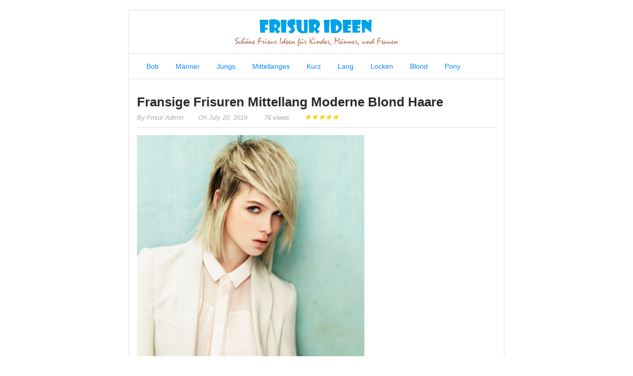

--- FILE ---
content_type: text/html; charset=UTF-8
request_url: https://www.defrisur.com/fransige-frisuren-mittellang-moderne-blond-haare/fransige-frisuren-mittellang-moderne-blond-haare-2/
body_size: 13029
content:
<!DOCTYPE html>
<!--[if IE 7]><html class="ie7 no-js"  lang="en-US" xmlns:og="http://opengraphprotocol.org/schema/" xmlns:fb="http://www.facebook.com/2008/fbml"<![endif]-->
<!--[if lte IE 8]><html class="ie8 no-js"  lang="en-US" xmlns:og="http://opengraphprotocol.org/schema/" xmlns:fb="http://www.facebook.com/2008/fbml"<![endif]-->
<!--[if (gte IE 9)|!(IE)]><!--><html class="not-ie no-js" lang="en-US" xmlns:og="http://opengraphprotocol.org/schema/" xmlns:fb="http://www.facebook.com/2008/fbml"><!--<![endif]--><head><script data-no-optimize="1">var litespeed_docref=sessionStorage.getItem("litespeed_docref");litespeed_docref&&(Object.defineProperty(document,"referrer",{get:function(){return litespeed_docref}}),sessionStorage.removeItem("litespeed_docref"));</script> <meta charset="UTF-8" /><meta http-equiv="X-UA-Compatible" content="IE=edge,chrome=1" /><meta name="viewport" content="width=device-width, initial-scale=1.0" /><meta name="HandheldFriendly" content="True" /><meta name="MobileOptimized" content="320" /><title>Fransige Frisuren Mittellang Moderne Blond Haare | Frisur Ideen</title><meta name='robots' content='max-image-preview:large' /><link rel="alternate" type="application/rss+xml" title="Frisur Ideen &raquo; Feed" href="https://www.defrisur.com/feed/" /><link rel="alternate" type="application/rss+xml" title="Frisur Ideen &raquo; Comments Feed" href="https://www.defrisur.com/comments/feed/" /><link rel="alternate" type="application/rss+xml" title="Frisur Ideen &raquo; Fransige Frisuren Mittellang Moderne Blond Haare Comments Feed" href="https://www.defrisur.com/fransige-frisuren-mittellang-moderne-blond-haare/fransige-frisuren-mittellang-moderne-blond-haare-2/feed/" /><style id="litespeed-ccss">ul{box-sizing:border-box}.entry-content{counter-reset:footnotes}:root{--wp--preset--font-size--normal:16px;--wp--preset--font-size--huge:42px}:root{--wp--preset--aspect-ratio--square:1;--wp--preset--aspect-ratio--4-3:4/3;--wp--preset--aspect-ratio--3-4:3/4;--wp--preset--aspect-ratio--3-2:3/2;--wp--preset--aspect-ratio--2-3:2/3;--wp--preset--aspect-ratio--16-9:16/9;--wp--preset--aspect-ratio--9-16:9/16;--wp--preset--color--black:#000000;--wp--preset--color--cyan-bluish-gray:#abb8c3;--wp--preset--color--white:#ffffff;--wp--preset--color--pale-pink:#f78da7;--wp--preset--color--vivid-red:#cf2e2e;--wp--preset--color--luminous-vivid-orange:#ff6900;--wp--preset--color--luminous-vivid-amber:#fcb900;--wp--preset--color--light-green-cyan:#7bdcb5;--wp--preset--color--vivid-green-cyan:#00d084;--wp--preset--color--pale-cyan-blue:#8ed1fc;--wp--preset--color--vivid-cyan-blue:#0693e3;--wp--preset--color--vivid-purple:#9b51e0;--wp--preset--gradient--vivid-cyan-blue-to-vivid-purple:linear-gradient(135deg,rgba(6,147,227,1) 0%,rgb(155,81,224) 100%);--wp--preset--gradient--light-green-cyan-to-vivid-green-cyan:linear-gradient(135deg,rgb(122,220,180) 0%,rgb(0,208,130) 100%);--wp--preset--gradient--luminous-vivid-amber-to-luminous-vivid-orange:linear-gradient(135deg,rgba(252,185,0,1) 0%,rgba(255,105,0,1) 100%);--wp--preset--gradient--luminous-vivid-orange-to-vivid-red:linear-gradient(135deg,rgba(255,105,0,1) 0%,rgb(207,46,46) 100%);--wp--preset--gradient--very-light-gray-to-cyan-bluish-gray:linear-gradient(135deg,rgb(238,238,238) 0%,rgb(169,184,195) 100%);--wp--preset--gradient--cool-to-warm-spectrum:linear-gradient(135deg,rgb(74,234,220) 0%,rgb(151,120,209) 20%,rgb(207,42,186) 40%,rgb(238,44,130) 60%,rgb(251,105,98) 80%,rgb(254,248,76) 100%);--wp--preset--gradient--blush-light-purple:linear-gradient(135deg,rgb(255,206,236) 0%,rgb(152,150,240) 100%);--wp--preset--gradient--blush-bordeaux:linear-gradient(135deg,rgb(254,205,165) 0%,rgb(254,45,45) 50%,rgb(107,0,62) 100%);--wp--preset--gradient--luminous-dusk:linear-gradient(135deg,rgb(255,203,112) 0%,rgb(199,81,192) 50%,rgb(65,88,208) 100%);--wp--preset--gradient--pale-ocean:linear-gradient(135deg,rgb(255,245,203) 0%,rgb(182,227,212) 50%,rgb(51,167,181) 100%);--wp--preset--gradient--electric-grass:linear-gradient(135deg,rgb(202,248,128) 0%,rgb(113,206,126) 100%);--wp--preset--gradient--midnight:linear-gradient(135deg,rgb(2,3,129) 0%,rgb(40,116,252) 100%);--wp--preset--font-size--small:13px;--wp--preset--font-size--medium:20px;--wp--preset--font-size--large:36px;--wp--preset--font-size--x-large:42px;--wp--preset--spacing--20:0.44rem;--wp--preset--spacing--30:0.67rem;--wp--preset--spacing--40:1rem;--wp--preset--spacing--50:1.5rem;--wp--preset--spacing--60:2.25rem;--wp--preset--spacing--70:3.38rem;--wp--preset--spacing--80:5.06rem;--wp--preset--shadow--natural:6px 6px 9px rgba(0, 0, 0, 0.2);--wp--preset--shadow--deep:12px 12px 50px rgba(0, 0, 0, 0.4);--wp--preset--shadow--sharp:6px 6px 0px rgba(0, 0, 0, 0.2);--wp--preset--shadow--outlined:6px 6px 0px -3px rgba(255, 255, 255, 1), 6px 6px rgba(0, 0, 0, 1);--wp--preset--shadow--crisp:6px 6px 0px rgba(0, 0, 0, 1)}@media screen,projection{html{font-family:sans-serif;-webkit-text-size-adjust:100%;-ms-text-size-adjust:100%}body{margin:0}article,header,nav,section{display:block}a{background:0 0}strong{font-weight:700}h1{margin:.67em 0;font-size:2em}img{border:0}button{margin:0;font:inherit;color:inherit}button{overflow:visible}button{text-transform:none}button{-webkit-appearance:button}button::-moz-focus-inner{padding:0;border:0}table{border-spacing:0;border-collapse:collapse}td,th{padding:0}*{-webkit-box-sizing:border-box;-moz-box-sizing:border-box;box-sizing:border-box}:before,:after{-webkit-box-sizing:border-box;-moz-box-sizing:border-box;box-sizing:border-box}html{font-size:10px}body{font-family:"Helvetica Neue",Helvetica,Arial,sans-serif;font-size:14px;line-height:1.42857143;color:#333;background-color:#fff}button{font-family:inherit;font-size:inherit;line-height:inherit}a{color:#428bca;text-decoration:none}img{vertical-align:middle}.sr-only{position:absolute;width:1px;height:1px;padding:0;margin:-1px;overflow:hidden;clip:rect(0,0,0,0);border:0}h1,h2{font-family:inherit;font-weight:500;line-height:1.1;color:inherit}h1,h2{margin-top:20px;margin-bottom:10px}h1{font-size:36px}h2{font-size:30px}p{margin:0 0 10px}ul{margin-top:0;margin-bottom:10px}.container{padding-right:15px;padding-left:15px;margin-right:auto;margin-left:auto}@media (min-width:768px){.container{width:750px}}@media (min-width:992px){.container{width:970px}}@media (min-width:1200px){.container{width:1170px}}.row{margin-right:-15px;margin-left:-15px}.col-md-12{position:relative;min-height:1px;padding-right:15px;padding-left:15px}@media (min-width:992px){.col-md-12{float:left}.col-md-12{width:100%}}table{background-color:#fff0}th{text-align:left}.table{width:100%;max-width:100%;margin-bottom:20px}.table>thead>tr>th,.table>tbody>tr>td{padding:8px;line-height:1.42857143;vertical-align:top;border-top:1px solid #ddd}.table>thead>tr>th{vertical-align:bottom;border-bottom:2px solid #ddd}.table>thead:first-child>tr:first-child>th{border-top:0}.table-striped>tbody>tr:nth-child(odd)>td{background-color:#f9f9f9}.collapse{display:none}.nav{padding-left:0;margin-bottom:0;list-style:none}.nav>li{position:relative;display:block}.nav>li>a{position:relative;display:block;padding:10px 15px}.navbar{position:relative;min-height:50px;margin-bottom:20px;border:1px solid #fff0}@media (min-width:768px){.navbar{border-radius:4px}}@media (min-width:768px){.navbar-header{float:left}}.navbar-collapse{padding-right:15px;padding-left:15px;overflow-x:visible;-webkit-overflow-scrolling:touch;border-top:1px solid #fff0;-webkit-box-shadow:inset 0 1px 0 rgb(255 255 255/.1);box-shadow:inset 0 1px 0 rgb(255 255 255/.1)}@media (min-width:768px){.navbar-collapse{width:auto;border-top:0;-webkit-box-shadow:none;box-shadow:none}.navbar-collapse.collapse{display:block!important;height:auto!important;padding-bottom:0;overflow:visible!important}}.container>.navbar-header,.container>.navbar-collapse{margin-right:-15px;margin-left:-15px}@media (min-width:768px){.container>.navbar-header,.container>.navbar-collapse{margin-right:0;margin-left:0}}.navbar-toggle{position:relative;float:right;padding:9px 10px;margin-top:8px;margin-right:15px;margin-bottom:8px;background-color:#fff0;background-image:none;border:1px solid #fff0;border-radius:4px}.navbar-toggle .icon-bar{display:block;width:22px;height:2px;border-radius:1px}.navbar-toggle .icon-bar+.icon-bar{margin-top:4px}@media (min-width:768px){.navbar-toggle{display:none}}.navbar-nav{margin:7.5px -15px}.navbar-nav>li>a{padding-top:10px;padding-bottom:10px;line-height:20px}@media (min-width:768px){.navbar-nav{float:left;margin:0}.navbar-nav>li{float:left}.navbar-nav>li>a{padding-top:15px;padding-bottom:15px}}.navbar-default{background-color:#f8f8f8;border-color:#e7e7e7}.navbar-default .navbar-nav>li>a{color:#777}.navbar-default .navbar-toggle{border-color:#ddd}.navbar-default .navbar-toggle .icon-bar{background-color:#888}.navbar-default .navbar-collapse{border-color:#e7e7e7}.media-object{display:block}.close{float:right;font-size:21px;font-weight:700;line-height:1;color:#000;text-shadow:0 1px 0#fff;opacity:.2}.clearfix:before,.clearfix:after,.container:before,.container:after,.row:before,.row:after,.nav:before,.nav:after,.navbar:before,.navbar:after,.navbar-header:before,.navbar-header:after,.navbar-collapse:before,.navbar-collapse:after{display:table;content:" "}.clearfix:after,.container:after,.row:after,.nav:after,.navbar:after,.navbar-header:after,.navbar-collapse:after{clear:both}.pull-left{float:left!important}@-ms-viewport{width:device-width}.fontawesome{display:inline-block;font-family:FontAwesome;font-style:normal;font-weight:400;line-height:1;-webkit-font-smoothing:antialiased;-moz-osx-font-smoothing:grayscale}.ktzfo-double-angle-up:before{content:""}}body{margin:auto}a{color:#0087ff;text-decoration:none}ul{list-style:none}h1,h2{font-weight:600;line-height:1.3;margin-bottom:4px;margin-top:0;color:#111}h1{font-size:26px}h2{font-size:24px}img{max-width:100%;height:auto}.ktz-allwrap{border:1px solid #ddd;margin:0 auto 0 auto;width:100%;background-color:#fff}.ktz-mainheader{width:100%;margin:0 auto 0 auto;padding-top:15px;padding-bottom:15px}.ktz-inner-content{margin-top:15px;margin-bottom:15px}.ktz-aftermenubanner{padding:0;margin:0}.related-title{margin-bottom:10px;padding-bottom:10px;font-size:16px;border-bottom:1px solid #ddd}.navbar{background:#fff;border-width:1px 0 1px 0;border-color:#ddd;-webkit-border-radius:0;-moz-border-radius:0;border-radius:0;padding:0;margin:0}.navbar .nav>li>a,.navbar .nav>li>a{color:#0087ff}.navbar ul{padding:0;margin:0}.navbar-collapse{padding-right:0;padding-left:0}.ktz-logo{font-weight:700;position:relative;margin:0;padding:0;text-align:center}.ktz-logo .singleblogtit-hide,.ktz-logo .singleblogtit-hide a,.ktz-logo .singleblogtit-hide a:visited,.ktz-logo .desc-hide{display:none}.ktz-single-box{margin-bottom:20px}.new-content{margin-top:15px}.entry-author,.entry-view,.entry-date{margin-right:30px;color:#aaa;font-size:13px}.entry-author a,.entry-date a{color:#aaa}.metasingle-aftertitle{padding:0 0 10px;margin-bottom:15px;border-bottom:1px solid #ddd;font-style:italic}.main-attachment{margin-bottom:20px}.ktz_thumbnail{position:relative;height:auto}.ktz_thumbnail img{width:100%}.entry-content{float:none;position:relative;max-width:100%;margin:0;padding:0}#fb-root{display:none}.ktz-star-single{display:inline-block;padding:0;margin:0}.ktz-stars-wrapper{font-size:0;display:inline-block;position:relative;height:14px;line-height:14px;padding:0;margin:0}.ktz-stars-wrapper a{text-decoration:none;display:inline-block;font-size:14px;color:#fc0}.ktz-star-single .ktz-stars-wrapper a{font-size:16px}.ktz-stars-overlay{position:absolute;height:100%;right:0;top:0;background-color:#fff0;background-color:rgb(255 255 255/.8);zoom:1;-ms-filter:"progid:DXImageTransform.Microsoft.gradient(startColorstr=#7FFFFFFF,endColorstr=#7FFFFFFF)"}.ktz-stars-value{display:none}.table{width:100%;margin-bottom:20px}#ktz_slidebox{text-align:left;max-width:280px;width:100%;background:#fff;position:fixed;bottom:80px;right:-330px;-moz-box-shadow:-2px 0 5px #bfbfbf;-webkit-box-shadow:-2px 0 5px #bfbfbf;box-shadow:0 4px 10px #bfbfbf;padding:10px;z-index:100}#ktz_slidebox ul{list-style:none;display:block;padding-left:0;margin:0;margin-top:3px;padding-top:6px;border-top:3px solid #aaa}#ktz_slidebox ul li{margin-bottom:6px;padding-bottom:6px}#ktz_slidebox ul li a{font-size:14px}#ktz_slidebox ul li>.pull-left{margin-right:10px;max-width:50px;width:50px;max-height:50px;height:50px}#ktz-backtotop{bottom:0;display:none;position:fixed;right:15px;bottom:10px;z-index:999}#ktz-backtotop a{color:#666;display:block;font-weight:700;line-height:1em;padding:10px;text-align:center;text-shadow:0 1px rgb(255 255 255/.8);background:#fff;-webkit-box-shadow:0 1px 10px rgb(0 0 0/.05);-moz-box-shadow:0 1px 10px rgb(0 0 0/.05);box-shadow:0 1px 10px rgb(0 0 0/.05)}@media (min-width:1200px){.container{max-width:756px}}@media (max-width:1199px) and (min-width:993px){.container{max-width:756px}}@media only screen and (max-width:992px){img,.ktz_thumbnail img{width:100%}.ktz-allwrap{margin:0 auto}.ktz-logo img{width:auto}}@media only screen and (max-width:850px){.container{max-width:100%}}@media only screen and (max-width:767px){#ktz_slidebox{display:none}}@media screen{body{font-family:"Open Sans",sans-serif;font-size:14px;font-style:normal;color:#222}.ktz-allwrap{margin:20px auto 40px auto;width:100%;max-width:760px}@media only screen and (max-width:992px){.ktz-allwrap{width:90%}}h1,h2{font-family:"Open Sans",helvetica;font-style:normal;color:#2b2b2b}}</style><link rel="preload" data-asynced="1" data-optimized="2" as="style" onload="this.onload=null;this.rel='stylesheet'" href="https://www.defrisur.com/wp-content/litespeed/css/279902b4e38213e6f7a0dad932aa7858.css?ver=51c98" /><script type="litespeed/javascript">!function(a){"use strict";var b=function(b,c,d){function e(a){return h.body?a():void setTimeout(function(){e(a)})}function f(){i.addEventListener&&i.removeEventListener("load",f),i.media=d||"all"}var g,h=a.document,i=h.createElement("link");if(c)g=c;else{var j=(h.body||h.getElementsByTagName("head")[0]).childNodes;g=j[j.length-1]}var k=h.styleSheets;i.rel="stylesheet",i.href=b,i.media="only x",e(function(){g.parentNode.insertBefore(i,c?g:g.nextSibling)});var l=function(a){for(var b=i.href,c=k.length;c--;)if(k[c].href===b)return a();setTimeout(function(){l(a)})};return i.addEventListener&&i.addEventListener("load",f),i.onloadcssdefined=l,l(f),i};"undefined"!=typeof exports?exports.loadCSS=b:a.loadCSS=b}("undefined"!=typeof global?global:this);!function(a){if(a.loadCSS){var b=loadCSS.relpreload={};if(b.support=function(){try{return a.document.createElement("link").relList.supports("preload")}catch(b){return!1}},b.poly=function(){for(var b=a.document.getElementsByTagName("link"),c=0;c<b.length;c++){var d=b[c];"preload"===d.rel&&"style"===d.getAttribute("as")&&(a.loadCSS(d.href,d,d.getAttribute("media")),d.rel=null)}},!b.support()){b.poly();var c=a.setInterval(b.poly,300);a.addEventListener&&a.addEventListener("load",function(){b.poly(),a.clearInterval(c)}),a.attachEvent&&a.attachEvent("onload",function(){a.clearInterval(c)})}}}(this);</script> <script type="litespeed/javascript" data-src="https://www.defrisur.com/wp-includes/js/jquery/jquery.min.js" id="jquery-core-js"></script> <link rel="https://api.w.org/" href="https://www.defrisur.com/wp-json/" /><link rel="alternate" title="JSON" type="application/json" href="https://www.defrisur.com/wp-json/wp/v2/media/4380" /><link rel="EditURI" type="application/rsd+xml" title="RSD" href="https://www.defrisur.com/xmlrpc.php?rsd" /><meta name="generator" content="WordPress 6.8.3" /><link rel='shortlink' href='https://www.defrisur.com/?p=4380' /><link rel="alternate" title="oEmbed (JSON)" type="application/json+oembed" href="https://www.defrisur.com/wp-json/oembed/1.0/embed?url=https%3A%2F%2Fwww.defrisur.com%2Ffransige-frisuren-mittellang-moderne-blond-haare%2Ffransige-frisuren-mittellang-moderne-blond-haare-2%2F" /><link rel="alternate" title="oEmbed (XML)" type="text/xml+oembed" href="https://www.defrisur.com/wp-json/oembed/1.0/embed?url=https%3A%2F%2Fwww.defrisur.com%2Ffransige-frisuren-mittellang-moderne-blond-haare%2Ffransige-frisuren-mittellang-moderne-blond-haare-2%2F&#038;format=xml" /><meta property="og:url" content="https://www.defrisur.com/fransige-frisuren-mittellang-moderne-blond-haare/fransige-frisuren-mittellang-moderne-blond-haare-2/" /><meta property="og:type" content="article" /><meta property="og:site_name" content="Frisur Ideen" /><meta property="og:title" content="Fransige Frisuren Mittellang Moderne Blond Haare" /><meta property="og:description" content="" /><meta property="og:image" content="https://www.defrisur.com/wp-content/themes/fasthink/includes/assets/img/no-image/facebook.jpeg" /><meta property="fb:app_id" content="226875977396331" /><link rel="shortcut icon" href="https://www.defrisur.com/wp-content/uploads/2016/09/favicon-defrisur.png " /><link rel="profile" href="https://gmpg.org/xfn/11" /><link rel="pingback" href="https://www.defrisur.com/xmlrpc.php" /><meta name="msvalidate.01" content="0BBD4FD4B973FEEC885DFF9EA648F2C3" /><meta name="google-site-verification" content="_EZeMksansZAGqpY0rs7WLIBLLHgcCNhESnQ4eb3q3g" /> <script type="litespeed/javascript">(function(i,s,o,g,r,a,m){i.GoogleAnalyticsObject=r;i[r]=i[r]||function(){(i[r].q=i[r].q||[]).push(arguments)},i[r].l=1*new Date();a=s.createElement(o),m=s.getElementsByTagName(o)[0];a.async=1;a.src=g;m.parentNode.insertBefore(a,m)})(window,document,'script','https://www.google-analytics.com/analytics.js','ga');ga('create','UA-85464823-1','auto');ga('send','pageview')</script> <meta name="p:domain_verify" content="bbb1b78c4feb468cae538c7721f1033d"/></head><body class="attachment wp-singular attachment-template-default single single-attachment postid-4380 attachmentid-4380 attachment-png wp-theme-fasthink kentooz" id="top"><div class="ktz-allwrap"><header class="ktz-mainheader"><div class="header-wrap"><div class="container"><div class="clearfix"><div class="ktz-logo"><a href="https://www.defrisur.com"><img data-lazyloaded="1" src="[data-uri]" width="337" height="57" data-src="http://www.defrisur.com/wp-content/uploads/2016/09/Logo-header.png" alt="Frisur Ideen" title="Frisur Ideen" /></a><div class="singleblogtit-hide"><a href="https://www.defrisur.com" title="Frisur Ideen">Frisur Ideen</a></div><div class="desc-hide">Schöne Frisur Ideen für Kinder, Männer, und Frauen</div></div></div></div></div></header><nav class="navbar navbar-default ktz-mainmenu" role="navigation"><div class="container"><div class="navbar-header">
<button type="button" class="navbar-toggle" data-toggle="collapse" data-target="#bs-example-navbar-collapse-1">
<span class="sr-only">Toggle navigation</span>
<span class="icon-bar"></span>
<span class="icon-bar"></span>
<span class="icon-bar"></span>
</button></div><div class="collapse navbar-collapse" id="bs-example-navbar-collapse-1"><div class="menu-menu-1-container"><ul id="menu-menu-1" class="nav navbar-nav"><li id="menu-item-28" class="menu-item menu-item-type-taxonomy menu-item-object-category menu-item-28 bob"><a title="Bob" href="https://www.defrisur.com/category/bob/">&nbsp;Bob</a></li><li id="menu-item-29" class="menu-item menu-item-type-taxonomy menu-item-object-category menu-item-29 manner"><a title="Männer" href="https://www.defrisur.com/category/manner/">&nbsp;Männer</a></li><li id="menu-item-30" class="menu-item menu-item-type-taxonomy menu-item-object-category menu-item-30 jungs"><a title="Jungs" href="https://www.defrisur.com/category/jungs/">&nbsp;Jungs</a></li><li id="menu-item-76" class="menu-item menu-item-type-taxonomy menu-item-object-category menu-item-76 mittellanges"><a title="Mittellanges" href="https://www.defrisur.com/category/mittellanges/">&nbsp;Mittellanges</a></li><li id="menu-item-77" class="menu-item menu-item-type-taxonomy menu-item-object-category menu-item-77 kurz"><a title="Kurz" href="https://www.defrisur.com/category/kurz/">&nbsp;Kurz</a></li><li id="menu-item-78" class="menu-item menu-item-type-taxonomy menu-item-object-category menu-item-78 lang"><a title="Lang" href="https://www.defrisur.com/category/lang/">&nbsp;Lang</a></li><li id="menu-item-79" class="menu-item menu-item-type-taxonomy menu-item-object-category menu-item-79 locken"><a title="Locken" href="https://www.defrisur.com/category/locken/">&nbsp;Locken</a></li><li id="menu-item-80" class="menu-item menu-item-type-taxonomy menu-item-object-category menu-item-80 blond"><a title="Blond" href="https://www.defrisur.com/category/blond/">&nbsp;Blond</a></li><li id="menu-item-81" class="menu-item menu-item-type-taxonomy menu-item-object-category menu-item-81 pony"><a title="Pony" href="https://www.defrisur.com/category/pony/">&nbsp;Pony</a></li></ul></div></div></div></nav><div class="ktz-inner-content"><div class="container"><div class="ktz-aftermenubanner"><script type="litespeed/javascript" data-src="https://pagead2.googlesyndication.com/pagead/js/adsbygoogle.js?client=ca-pub-6299949541062981"
     crossorigin="anonymous"></script> 
<ins class="adsbygoogle"
style="display:block"
data-ad-client="ca-pub-6299949541062981"
data-ad-slot="4181466325"
data-ad-format="auto"
data-full-width-responsive="true"></ins> <script type="litespeed/javascript">(adsbygoogle=window.adsbygoogle||[]).push({})</script></div></div><div class="container"><div class="row"><section class="col-md-12"><div role="main" class="main-attachment"><section class="new-content"><article id="post-4380" class="ktz-single post-4380 attachment type-attachment status-inherit hentry"><div class="ktz-single-box"><div class="entry-body"><h1 class="entry-title clearfix">Fransige Frisuren Mittellang Moderne Blond Haare</h1><div class="metasingle-aftertitle"><div class="ktz-inner-metasingle">
<span class="entry-author vcard">By <a class="url fn n" href="https://www.defrisur.com/author/admin/" title="View all posts by Frisur Admin" rel="author">Frisur Admin</a></span><span class="entry-date updated">On <a href="https://www.defrisur.com/fransige-frisuren-mittellang-moderne-blond-haare/fransige-frisuren-mittellang-moderne-blond-haare-2/" title="10:44 pm" rel="bookmark"><time datetime="2019-07-20T22:44:39+00:00" pubdate>July 20, 2019</time></a></span>						<span class="entry-view">76 views</span><div class="ktz-stars-outer ktz-star-single hreview-aggregate" itemscope itemtype="http://schema.org/AggregateRating"><div class="ktz-stars-wrapper" data-post-id="4380"><div class="ktz-stars-overlay" style="width:0%"></div><a href="#" data-value="1" title="1/5">&#9733;</a><a href="#" data-value="2" title="2/5">&#9733;</a><a href="#" data-value="3" title="3/5">&#9733;</a><a href="#" data-value="4" title="4/5">&#9733;</a><a href="#" data-value="5" title="5/5">&#9733;</a></div><div class="ktz-stars-value"><span class="item"><a href="https://www.defrisur.com/fransige-frisuren-mittellang-moderne-blond-haare/fransige-frisuren-mittellang-moderne-blond-haare-2/" class="fn url" title="Fransige Frisuren Mittellang Moderne Blond Haare">Fransige Frisuren Mittellang Moderne Blond Haare</a>,</span><span class="ktz-stars-rating-value rating" itemprop="ratingValue">5</span> / <span>5</span> ( <span class="ktz-stars-rating-count votes" itemprop="ratingCount">1</span>votes )</div></div><noscript>You need to enable JavaScript to vote</noscript></div></div><div class="entry-content clearfix"><p class="attachment"><a href="https://www.defrisur.com/wp-content/uploads/2019/07/fransige-frisuren-mittellang-moderne-blond-haare.png" title="Fransige Frisuren Mittellang Moderne Blond Haare" rel="attachment"><img data-lazyloaded="1" src="[data-uri]" width="460" height="553" data-src="https://www.defrisur.com/wp-content/uploads/2019/07/fransige-frisuren-mittellang-moderne-blond-haare.png" class="attachment-full size-full" alt="Fransige Frisuren Mittellang Moderne Blond Haare" decoding="async" fetchpriority="high" data-srcset="https://www.defrisur.com/wp-content/uploads/2019/07/fransige-frisuren-mittellang-moderne-blond-haare.png 460w, https://www.defrisur.com/wp-content/uploads/2019/07/fransige-frisuren-mittellang-moderne-blond-haare-768x923.png 768w, https://www.defrisur.com/wp-content/uploads/2019/07/fransige-frisuren-mittellang-moderne-blond-haare-700x841.png 700w" data-sizes="(max-width: 460px) 100vw, 460px" /></a></p><h2 class="related-title"><span>Description for  Fransige Frisuren Mittellang Moderne Blond Haare</span></h2><table class="table table-striped"><thead><tr><th>No</th><th>Image atribute</th><th>Value</th></tr></thead><tbody><tr><td>1</td><td>Title:</td><td>Fransige Frisuren Mittellang Moderne Blond Haare</td></tr><tr><td>2</td><td>Upload by:</td><td>Frisur Admin</td></tr><tr><td>3</td><td>Upload date:</td><td>July 20, 2019</td></tr><tr><td>4</td><td>Image link:</td><td>https://www.defrisur.com/wp-content/uploads/2019/07/fransige-frisuren-mittellang-moderne-blond-haare.png</td></tr><tr><td>5</td><td>Location:</td><td>2019/07/fransige-frisuren-mittellang-moderne-blond-haare.png</td></tr><tr><td>6</td><td>Width:</td><td>460 px</td></tr><tr><td>7</td><td>Height:</td><td>460 px</td></tr></tbody></table></div><div id="fb-root"></div><div class="wrapcomment"><div class="fb-comments" data-href="https://www.defrisur.com/fransige-frisuren-mittellang-moderne-blond-haare/fransige-frisuren-mittellang-moderne-blond-haare-2/" data-width="728" data-numposts="5" data-colorscheme="light"></div></div></div></div></article></section><h3 class="related-title"><span>Random attachment Fransige Frisuren Mittellang Moderne Blond Haare</span></h3><div class="row"><div class="col-md-3 ktz-random-attachment"><a href="https://www.defrisur.com/schone-kurz-haar-frisuren/schone-kurz-haar-frisuren-2/" title="Schöne Kurz Haar Frisuren"><img src="https://www.defrisur.com/wp-content/uploads/ktz/schöne-kurz-haar-frisuren-38spqu2ru708qluneti8ei.jpg" data-src="https://www.defrisur.com/wp-content/uploads/ktz/schöne-kurz-haar-frisuren-38spqu2ru708qluneti8ei.jpg" class="ktz-lazyload" alt="Schöne Kurz Haar Frisuren" width="245" height="150" title="Schöne Kurz Haar Frisuren" /></a></div><div class="col-md-3 ktz-random-attachment"><a href="https://www.defrisur.com/bob-frisur-locken-kurz-mit-pony/varianten-der-bob-frisur-locken-kurz-mit-pony-%e2%9c%82%ef%b8%8f/" title="Varianten der Bob Frisur Locken kurz mit Pony ✂️"><img src="https://www.defrisur.com/wp-content/uploads/ktz/Varianten-der-Bob-Frisur-Locken-kurz-mit-Pony-✂️-3mvew9d8aqvby9jblc56h6.png" data-src="https://www.defrisur.com/wp-content/uploads/ktz/Varianten-der-Bob-Frisur-Locken-kurz-mit-Pony-✂️-3mvew9d8aqvby9jblc56h6.png" class="ktz-lazyload" alt="Varianten der Bob Frisur Locken kurz mit Pony ✂️" width="245" height="150" title="Varianten der Bob Frisur Locken kurz mit Pony ✂️" /></a></div><div class="col-md-3 ktz-random-attachment"><a href="https://www.defrisur.com/halblange-haare-frisuren-mit-geraden-blondes-haar-geflecht/halblange-haare-frisuren-mit-geraden-blondes-haar-geflecht-2/" title="Halblange Haare Frisuren Mit Geraden Blondes Haar Geflecht"><img src="https://www.defrisur.com/wp-content/uploads/ktz/halblange-haare-frisuren-mit-geraden-blondes-Haar-Geflecht-39bi5kxac8i7pcscrubj7u.png" data-src="https://www.defrisur.com/wp-content/uploads/ktz/halblange-haare-frisuren-mit-geraden-blondes-Haar-Geflecht-39bi5kxac8i7pcscrubj7u.png" class="ktz-lazyload" alt="Halblange Haare Frisuren Mit Geraden Blondes Haar Geflecht" width="245" height="150" title="Halblange Haare Frisuren Mit Geraden Blondes Haar Geflecht" /></a></div><div class="col-md-3 ktz-random-attachment"><a href="https://www.defrisur.com/frisuren-manner-lang-nizza-und-geeignet-fur-glattes-haar/frisuren-manner-lang-nizza-und-geeignet-fur-glattes-haar-2/" title="Frisuren Männer Lang Nizza Und Geeignet Für Glattes Haar"><img src="https://www.defrisur.com/wp-content/uploads/ktz/Frisuren-männer-lang-Nizza-und-geeignet-für-glattes-Haar-35rokf1sskwuju659zn85m.jpg" data-src="https://www.defrisur.com/wp-content/uploads/ktz/Frisuren-männer-lang-Nizza-und-geeignet-für-glattes-Haar-35rokf1sskwuju659zn85m.jpg" class="ktz-lazyload" alt="Frisuren Männer Lang Nizza Und Geeignet Für Glattes Haar" width="245" height="150" title="Frisuren Männer Lang Nizza Und Geeignet Für Glattes Haar" /></a></div></div></div></section></div></div></div><footer class="footer"><div class="container"></div><div class="copyright"><nav class="ktz-footermenu"><div class="container"></div></nav><div class="container"><div class="footercredits pull-left">&copy; 2016 Powered by <a href="https://www.defrisur.com">Frisuren</a> | <a href="https://www.defrisur.com/contact/">contact</a> | <a href="https://www.defrisur.com/privacy-policy/">Privacy policy</a> | <a href="https://www.defrisur.com/disclaimer/">Disclaimer</a></div><div id="ktz_slidebox"><strong class="mustread_title">Must read</strong><a href="#" class="close">&times;</a><ul class="mustread_list"><li class="mustread_li clearfix"><div class="pull-left"><a href="https://www.defrisur.com/hippie-frisuren-fur-lange-haare/" class="ktz_thumbnail pull-left" title="Permalink to Hippie-Frisuren für Lange Haare: Entdecke deinen Boho-Chic Look"><img src="https://www.defrisur.com/wp-content/uploads/ktz/Hippie-Frisuren-fur-Lange-Haare-3jlega35il91i19git2yh6.png" data-src="https://www.defrisur.com/wp-content/uploads/ktz/Hippie-Frisuren-fur-Lange-Haare-3jlega35il91i19git2yh6.png" class="media-object ktz-lazyload" alt="Hippie-Frisuren für Lange Haare: Entdecke deinen Boho-Chic Look" width="50" height="50" title="Hippie-Frisuren für Lange Haare: Entdecke deinen Boho-Chic Look" /></a></div><div class="title"><a href="https://www.defrisur.com/hippie-frisuren-fur-lange-haare/" title="Permalink to Hippie-Frisuren für Lange Haare: Entdecke deinen Boho-Chic Look" rel="bookmark">Hippie-Frisuren für Lange Haare: Entdecke deinen Boho-Chic Look</a></div></li><li class="mustread_li clearfix"><div class="pull-left"><a href="https://www.defrisur.com/schone-frisuren-fur-mittellanges-haar-3/" class="ktz_thumbnail pull-left" title="Permalink to Schöne Frisuren Für Mittellanges Haar"><img src="https://www.defrisur.com/wp-content/uploads/ktz/schöne-frisuren-für-mittellanges-haar-383x5hlg5tp77qf66md3be.jpg" data-src="https://www.defrisur.com/wp-content/uploads/ktz/schöne-frisuren-für-mittellanges-haar-383x5hlg5tp77qf66md3be.jpg" class="media-object ktz-lazyload" alt="Schöne Frisuren Für Mittellanges Haar" width="50" height="50" title="Schöne Frisuren Für Mittellanges Haar" /></a></div><div class="title"><a href="https://www.defrisur.com/schone-frisuren-fur-mittellanges-haar-3/" title="Permalink to Schöne Frisuren Für Mittellanges Haar" rel="bookmark">Schöne Frisuren Für Mittellanges Haar</a></div></li><li class="mustread_li clearfix"><div class="pull-left"><a href="https://www.defrisur.com/frisuren-halblang-dunnes-haar-fur-etwas-locken-und-wellen/" class="ktz_thumbnail pull-left" title="Permalink to Frisuren Halblang Dünnes Haar Für Etwas Locken Und Wellen"><img src="https://www.defrisur.com/wp-content/uploads/ktz/frisuren-halblang-dünnes-haar-für-etwas-Locken-und-Wellen-39bi5gnheuujsf7tf47myy.png" data-src="https://www.defrisur.com/wp-content/uploads/ktz/frisuren-halblang-dünnes-haar-für-etwas-Locken-und-Wellen-39bi5gnheuujsf7tf47myy.png" class="media-object ktz-lazyload" alt="Frisuren Halblang Dünnes Haar Für Etwas Locken Und Wellen" width="50" height="50" title="Frisuren Halblang Dünnes Haar Für Etwas Locken Und Wellen" /></a></div><div class="title"><a href="https://www.defrisur.com/frisuren-halblang-dunnes-haar-fur-etwas-locken-und-wellen/" title="Permalink to Frisuren Halblang Dünnes Haar Für Etwas Locken Und Wellen" rel="bookmark">Frisuren Halblang Dünnes Haar Für Etwas Locken Und Wellen</a></div></li></ul></div><div class="pull-right"><ul class="ktz-socialicon"></ul></div></div></div></footer></div><div id="ktz-backtotop"><a href="#"><span class="fontawesome ktzfo-double-angle-up"></span><br />Top</a></div> <script type="speculationrules">{"prefetch":[{"source":"document","where":{"and":[{"href_matches":"\/*"},{"not":{"href_matches":["\/wp-*.php","\/wp-admin\/*","\/wp-content\/uploads\/*","\/wp-content\/*","\/wp-content\/plugins\/*","\/wp-content\/themes\/fasthink\/*","\/*\\?(.+)"]}},{"not":{"selector_matches":"a[rel~=\"nofollow\"]"}},{"not":{"selector_matches":".no-prefetch, .no-prefetch a"}}]},"eagerness":"conservative"}]}</script> <script type="text/javascript" src="https://www.defrisur.com/wp-content/plugins/litespeed-cache/assets/js/instant_click.min.js" id="litespeed-cache-js"></script> <noscript><a href="/" target="_blank"><img  src="//sstatic1.histats.com/0.gif?3853989&101" alt="" border="0"></a></noscript>
 <script data-no-optimize="1">window.lazyLoadOptions=Object.assign({},{threshold:300},window.lazyLoadOptions||{});!function(t,e){"object"==typeof exports&&"undefined"!=typeof module?module.exports=e():"function"==typeof define&&define.amd?define(e):(t="undefined"!=typeof globalThis?globalThis:t||self).LazyLoad=e()}(this,function(){"use strict";function e(){return(e=Object.assign||function(t){for(var e=1;e<arguments.length;e++){var n,a=arguments[e];for(n in a)Object.prototype.hasOwnProperty.call(a,n)&&(t[n]=a[n])}return t}).apply(this,arguments)}function o(t){return e({},at,t)}function l(t,e){return t.getAttribute(gt+e)}function c(t){return l(t,vt)}function s(t,e){return function(t,e,n){e=gt+e;null!==n?t.setAttribute(e,n):t.removeAttribute(e)}(t,vt,e)}function i(t){return s(t,null),0}function r(t){return null===c(t)}function u(t){return c(t)===_t}function d(t,e,n,a){t&&(void 0===a?void 0===n?t(e):t(e,n):t(e,n,a))}function f(t,e){et?t.classList.add(e):t.className+=(t.className?" ":"")+e}function _(t,e){et?t.classList.remove(e):t.className=t.className.replace(new RegExp("(^|\\s+)"+e+"(\\s+|$)")," ").replace(/^\s+/,"").replace(/\s+$/,"")}function g(t){return t.llTempImage}function v(t,e){!e||(e=e._observer)&&e.unobserve(t)}function b(t,e){t&&(t.loadingCount+=e)}function p(t,e){t&&(t.toLoadCount=e)}function n(t){for(var e,n=[],a=0;e=t.children[a];a+=1)"SOURCE"===e.tagName&&n.push(e);return n}function h(t,e){(t=t.parentNode)&&"PICTURE"===t.tagName&&n(t).forEach(e)}function a(t,e){n(t).forEach(e)}function m(t){return!!t[lt]}function E(t){return t[lt]}function I(t){return delete t[lt]}function y(e,t){var n;m(e)||(n={},t.forEach(function(t){n[t]=e.getAttribute(t)}),e[lt]=n)}function L(a,t){var o;m(a)&&(o=E(a),t.forEach(function(t){var e,n;e=a,(t=o[n=t])?e.setAttribute(n,t):e.removeAttribute(n)}))}function k(t,e,n){f(t,e.class_loading),s(t,st),n&&(b(n,1),d(e.callback_loading,t,n))}function A(t,e,n){n&&t.setAttribute(e,n)}function O(t,e){A(t,rt,l(t,e.data_sizes)),A(t,it,l(t,e.data_srcset)),A(t,ot,l(t,e.data_src))}function w(t,e,n){var a=l(t,e.data_bg_multi),o=l(t,e.data_bg_multi_hidpi);(a=nt&&o?o:a)&&(t.style.backgroundImage=a,n=n,f(t=t,(e=e).class_applied),s(t,dt),n&&(e.unobserve_completed&&v(t,e),d(e.callback_applied,t,n)))}function x(t,e){!e||0<e.loadingCount||0<e.toLoadCount||d(t.callback_finish,e)}function M(t,e,n){t.addEventListener(e,n),t.llEvLisnrs[e]=n}function N(t){return!!t.llEvLisnrs}function z(t){if(N(t)){var e,n,a=t.llEvLisnrs;for(e in a){var o=a[e];n=e,o=o,t.removeEventListener(n,o)}delete t.llEvLisnrs}}function C(t,e,n){var a;delete t.llTempImage,b(n,-1),(a=n)&&--a.toLoadCount,_(t,e.class_loading),e.unobserve_completed&&v(t,n)}function R(i,r,c){var l=g(i)||i;N(l)||function(t,e,n){N(t)||(t.llEvLisnrs={});var a="VIDEO"===t.tagName?"loadeddata":"load";M(t,a,e),M(t,"error",n)}(l,function(t){var e,n,a,o;n=r,a=c,o=u(e=i),C(e,n,a),f(e,n.class_loaded),s(e,ut),d(n.callback_loaded,e,a),o||x(n,a),z(l)},function(t){var e,n,a,o;n=r,a=c,o=u(e=i),C(e,n,a),f(e,n.class_error),s(e,ft),d(n.callback_error,e,a),o||x(n,a),z(l)})}function T(t,e,n){var a,o,i,r,c;t.llTempImage=document.createElement("IMG"),R(t,e,n),m(c=t)||(c[lt]={backgroundImage:c.style.backgroundImage}),i=n,r=l(a=t,(o=e).data_bg),c=l(a,o.data_bg_hidpi),(r=nt&&c?c:r)&&(a.style.backgroundImage='url("'.concat(r,'")'),g(a).setAttribute(ot,r),k(a,o,i)),w(t,e,n)}function G(t,e,n){var a;R(t,e,n),a=e,e=n,(t=Et[(n=t).tagName])&&(t(n,a),k(n,a,e))}function D(t,e,n){var a;a=t,(-1<It.indexOf(a.tagName)?G:T)(t,e,n)}function S(t,e,n){var a;t.setAttribute("loading","lazy"),R(t,e,n),a=e,(e=Et[(n=t).tagName])&&e(n,a),s(t,_t)}function V(t){t.removeAttribute(ot),t.removeAttribute(it),t.removeAttribute(rt)}function j(t){h(t,function(t){L(t,mt)}),L(t,mt)}function F(t){var e;(e=yt[t.tagName])?e(t):m(e=t)&&(t=E(e),e.style.backgroundImage=t.backgroundImage)}function P(t,e){var n;F(t),n=e,r(e=t)||u(e)||(_(e,n.class_entered),_(e,n.class_exited),_(e,n.class_applied),_(e,n.class_loading),_(e,n.class_loaded),_(e,n.class_error)),i(t),I(t)}function U(t,e,n,a){var o;n.cancel_on_exit&&(c(t)!==st||"IMG"===t.tagName&&(z(t),h(o=t,function(t){V(t)}),V(o),j(t),_(t,n.class_loading),b(a,-1),i(t),d(n.callback_cancel,t,e,a)))}function $(t,e,n,a){var o,i,r=(i=t,0<=bt.indexOf(c(i)));s(t,"entered"),f(t,n.class_entered),_(t,n.class_exited),o=t,i=a,n.unobserve_entered&&v(o,i),d(n.callback_enter,t,e,a),r||D(t,n,a)}function q(t){return t.use_native&&"loading"in HTMLImageElement.prototype}function H(t,o,i){t.forEach(function(t){return(a=t).isIntersecting||0<a.intersectionRatio?$(t.target,t,o,i):(e=t.target,n=t,a=o,t=i,void(r(e)||(f(e,a.class_exited),U(e,n,a,t),d(a.callback_exit,e,n,t))));var e,n,a})}function B(e,n){var t;tt&&!q(e)&&(n._observer=new IntersectionObserver(function(t){H(t,e,n)},{root:(t=e).container===document?null:t.container,rootMargin:t.thresholds||t.threshold+"px"}))}function J(t){return Array.prototype.slice.call(t)}function K(t){return t.container.querySelectorAll(t.elements_selector)}function Q(t){return c(t)===ft}function W(t,e){return e=t||K(e),J(e).filter(r)}function X(e,t){var n;(n=K(e),J(n).filter(Q)).forEach(function(t){_(t,e.class_error),i(t)}),t.update()}function t(t,e){var n,a,t=o(t);this._settings=t,this.loadingCount=0,B(t,this),n=t,a=this,Y&&window.addEventListener("online",function(){X(n,a)}),this.update(e)}var Y="undefined"!=typeof window,Z=Y&&!("onscroll"in window)||"undefined"!=typeof navigator&&/(gle|ing|ro)bot|crawl|spider/i.test(navigator.userAgent),tt=Y&&"IntersectionObserver"in window,et=Y&&"classList"in document.createElement("p"),nt=Y&&1<window.devicePixelRatio,at={elements_selector:".lazy",container:Z||Y?document:null,threshold:300,thresholds:null,data_src:"src",data_srcset:"srcset",data_sizes:"sizes",data_bg:"bg",data_bg_hidpi:"bg-hidpi",data_bg_multi:"bg-multi",data_bg_multi_hidpi:"bg-multi-hidpi",data_poster:"poster",class_applied:"applied",class_loading:"litespeed-loading",class_loaded:"litespeed-loaded",class_error:"error",class_entered:"entered",class_exited:"exited",unobserve_completed:!0,unobserve_entered:!1,cancel_on_exit:!0,callback_enter:null,callback_exit:null,callback_applied:null,callback_loading:null,callback_loaded:null,callback_error:null,callback_finish:null,callback_cancel:null,use_native:!1},ot="src",it="srcset",rt="sizes",ct="poster",lt="llOriginalAttrs",st="loading",ut="loaded",dt="applied",ft="error",_t="native",gt="data-",vt="ll-status",bt=[st,ut,dt,ft],pt=[ot],ht=[ot,ct],mt=[ot,it,rt],Et={IMG:function(t,e){h(t,function(t){y(t,mt),O(t,e)}),y(t,mt),O(t,e)},IFRAME:function(t,e){y(t,pt),A(t,ot,l(t,e.data_src))},VIDEO:function(t,e){a(t,function(t){y(t,pt),A(t,ot,l(t,e.data_src))}),y(t,ht),A(t,ct,l(t,e.data_poster)),A(t,ot,l(t,e.data_src)),t.load()}},It=["IMG","IFRAME","VIDEO"],yt={IMG:j,IFRAME:function(t){L(t,pt)},VIDEO:function(t){a(t,function(t){L(t,pt)}),L(t,ht),t.load()}},Lt=["IMG","IFRAME","VIDEO"];return t.prototype={update:function(t){var e,n,a,o=this._settings,i=W(t,o);{if(p(this,i.length),!Z&&tt)return q(o)?(e=o,n=this,i.forEach(function(t){-1!==Lt.indexOf(t.tagName)&&S(t,e,n)}),void p(n,0)):(t=this._observer,o=i,t.disconnect(),a=t,void o.forEach(function(t){a.observe(t)}));this.loadAll(i)}},destroy:function(){this._observer&&this._observer.disconnect(),K(this._settings).forEach(function(t){I(t)}),delete this._observer,delete this._settings,delete this.loadingCount,delete this.toLoadCount},loadAll:function(t){var e=this,n=this._settings;W(t,n).forEach(function(t){v(t,e),D(t,n,e)})},restoreAll:function(){var e=this._settings;K(e).forEach(function(t){P(t,e)})}},t.load=function(t,e){e=o(e);D(t,e)},t.resetStatus=function(t){i(t)},t}),function(t,e){"use strict";function n(){e.body.classList.add("litespeed_lazyloaded")}function a(){console.log("[LiteSpeed] Start Lazy Load"),o=new LazyLoad(Object.assign({},t.lazyLoadOptions||{},{elements_selector:"[data-lazyloaded]",callback_finish:n})),i=function(){o.update()},t.MutationObserver&&new MutationObserver(i).observe(e.documentElement,{childList:!0,subtree:!0,attributes:!0})}var o,i;t.addEventListener?t.addEventListener("load",a,!1):t.attachEvent("onload",a)}(window,document);</script><script data-no-optimize="1">window.litespeed_ui_events=window.litespeed_ui_events||["mouseover","click","keydown","wheel","touchmove","touchstart"];var urlCreator=window.URL||window.webkitURL;function litespeed_load_delayed_js_force(){console.log("[LiteSpeed] Start Load JS Delayed"),litespeed_ui_events.forEach(e=>{window.removeEventListener(e,litespeed_load_delayed_js_force,{passive:!0})}),document.querySelectorAll("iframe[data-litespeed-src]").forEach(e=>{e.setAttribute("src",e.getAttribute("data-litespeed-src"))}),"loading"==document.readyState?window.addEventListener("DOMContentLoaded",litespeed_load_delayed_js):litespeed_load_delayed_js()}litespeed_ui_events.forEach(e=>{window.addEventListener(e,litespeed_load_delayed_js_force,{passive:!0})});async function litespeed_load_delayed_js(){let t=[];for(var d in document.querySelectorAll('script[type="litespeed/javascript"]').forEach(e=>{t.push(e)}),t)await new Promise(e=>litespeed_load_one(t[d],e));document.dispatchEvent(new Event("DOMContentLiteSpeedLoaded")),window.dispatchEvent(new Event("DOMContentLiteSpeedLoaded"))}function litespeed_load_one(t,e){console.log("[LiteSpeed] Load ",t);var d=document.createElement("script");d.addEventListener("load",e),d.addEventListener("error",e),t.getAttributeNames().forEach(e=>{"type"!=e&&d.setAttribute("data-src"==e?"src":e,t.getAttribute(e))});let a=!(d.type="text/javascript");!d.src&&t.textContent&&(d.src=litespeed_inline2src(t.textContent),a=!0),t.after(d),t.remove(),a&&e()}function litespeed_inline2src(t){try{var d=urlCreator.createObjectURL(new Blob([t.replace(/^(?:<!--)?(.*?)(?:-->)?$/gm,"$1")],{type:"text/javascript"}))}catch(e){d="data:text/javascript;base64,"+btoa(t.replace(/^(?:<!--)?(.*?)(?:-->)?$/gm,"$1"))}return d}</script><script data-no-optimize="1">var litespeed_vary=document.cookie.replace(/(?:(?:^|.*;\s*)_lscache_vary\s*\=\s*([^;]*).*$)|^.*$/,"");litespeed_vary||fetch("/wp-content/plugins/litespeed-cache/guest.vary.php",{method:"POST",cache:"no-cache",redirect:"follow"}).then(e=>e.json()).then(e=>{console.log(e),e.hasOwnProperty("reload")&&"yes"==e.reload&&(sessionStorage.setItem("litespeed_docref",document.referrer),window.location.reload(!0))});</script><script data-optimized="1" type="litespeed/javascript" data-src="https://www.defrisur.com/wp-content/litespeed/js/a1537d91a5decb98ce67540d8025779f.js?ver=51c98"></script><script defer src="https://static.cloudflareinsights.com/beacon.min.js/vcd15cbe7772f49c399c6a5babf22c1241717689176015" integrity="sha512-ZpsOmlRQV6y907TI0dKBHq9Md29nnaEIPlkf84rnaERnq6zvWvPUqr2ft8M1aS28oN72PdrCzSjY4U6VaAw1EQ==" data-cf-beacon='{"version":"2024.11.0","token":"64dc8f3ced964a92814d1e5e5aae6003","r":1,"server_timing":{"name":{"cfCacheStatus":true,"cfEdge":true,"cfExtPri":true,"cfL4":true,"cfOrigin":true,"cfSpeedBrain":true},"location_startswith":null}}' crossorigin="anonymous"></script>
</body></html>
<!-- Page optimized by LiteSpeed Cache @2025-10-31 23:26:49 -->

<!-- Page cached by LiteSpeed Cache 7.6.2 on 2025-10-31 23:26:49 -->
<!-- Guest Mode -->
<!-- QUIC.cloud CCSS loaded ✅ /ccss/454240e9598df346e725b8a8972ee32e.css -->
<!-- QUIC.cloud UCSS in queue -->